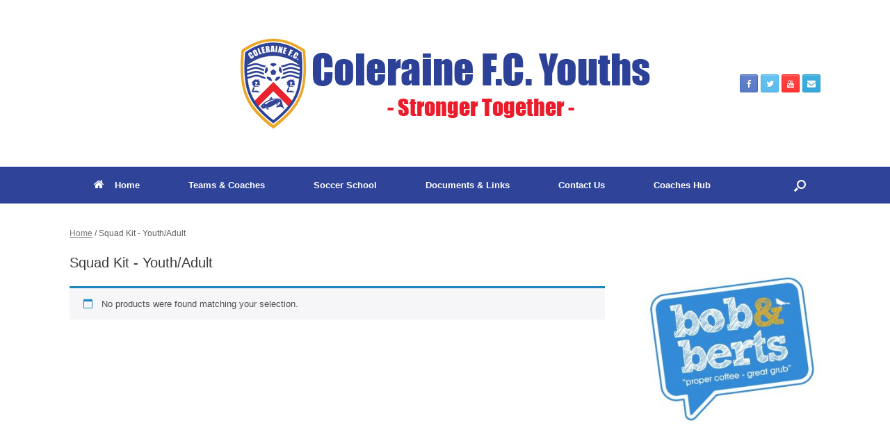

--- FILE ---
content_type: text/html; charset=UTF-8
request_url: https://colerainefcyouths.com/product-category/squad-kit-youth-adult
body_size: 12318
content:
<!DOCTYPE html>
<html lang="en-US">
<head>
	<meta charset="UTF-8" />
	<meta http-equiv="X-UA-Compatible" content="IE=10" />
	<link rel="profile" href="https://gmpg.org/xfn/11" />
	<link rel="pingback" href="https://colerainefcyouths.com/xmlrpc.php" />
	<title>Squad Kit &#8211; Youth/Adult &#8211; Coleraine FC Youths</title>
<meta name='robots' content='max-image-preview:large' />
<script>window._wca = window._wca || [];</script>
<link rel='dns-prefetch' href='//stats.wp.com' />
<link rel='dns-prefetch' href='//maxcdn.bootstrapcdn.com' />
<link rel="alternate" type="application/rss+xml" title="Coleraine FC Youths &raquo; Feed" href="https://colerainefcyouths.com/feed" />
<link rel="alternate" type="application/rss+xml" title="Coleraine FC Youths &raquo; Comments Feed" href="https://colerainefcyouths.com/comments/feed" />
<link rel="alternate" type="application/rss+xml" title="Coleraine FC Youths &raquo; Squad Kit - Youth/Adult Category Feed" href="https://colerainefcyouths.com/product-category/squad-kit-youth-adult/feed" />
<script type="text/javascript">
window._wpemojiSettings = {"baseUrl":"https:\/\/s.w.org\/images\/core\/emoji\/14.0.0\/72x72\/","ext":".png","svgUrl":"https:\/\/s.w.org\/images\/core\/emoji\/14.0.0\/svg\/","svgExt":".svg","source":{"concatemoji":"https:\/\/colerainefcyouths.com\/wp-includes\/js\/wp-emoji-release.min.js?ver=6.3.7"}};
/*! This file is auto-generated */
!function(i,n){var o,s,e;function c(e){try{var t={supportTests:e,timestamp:(new Date).valueOf()};sessionStorage.setItem(o,JSON.stringify(t))}catch(e){}}function p(e,t,n){e.clearRect(0,0,e.canvas.width,e.canvas.height),e.fillText(t,0,0);var t=new Uint32Array(e.getImageData(0,0,e.canvas.width,e.canvas.height).data),r=(e.clearRect(0,0,e.canvas.width,e.canvas.height),e.fillText(n,0,0),new Uint32Array(e.getImageData(0,0,e.canvas.width,e.canvas.height).data));return t.every(function(e,t){return e===r[t]})}function u(e,t,n){switch(t){case"flag":return n(e,"\ud83c\udff3\ufe0f\u200d\u26a7\ufe0f","\ud83c\udff3\ufe0f\u200b\u26a7\ufe0f")?!1:!n(e,"\ud83c\uddfa\ud83c\uddf3","\ud83c\uddfa\u200b\ud83c\uddf3")&&!n(e,"\ud83c\udff4\udb40\udc67\udb40\udc62\udb40\udc65\udb40\udc6e\udb40\udc67\udb40\udc7f","\ud83c\udff4\u200b\udb40\udc67\u200b\udb40\udc62\u200b\udb40\udc65\u200b\udb40\udc6e\u200b\udb40\udc67\u200b\udb40\udc7f");case"emoji":return!n(e,"\ud83e\udef1\ud83c\udffb\u200d\ud83e\udef2\ud83c\udfff","\ud83e\udef1\ud83c\udffb\u200b\ud83e\udef2\ud83c\udfff")}return!1}function f(e,t,n){var r="undefined"!=typeof WorkerGlobalScope&&self instanceof WorkerGlobalScope?new OffscreenCanvas(300,150):i.createElement("canvas"),a=r.getContext("2d",{willReadFrequently:!0}),o=(a.textBaseline="top",a.font="600 32px Arial",{});return e.forEach(function(e){o[e]=t(a,e,n)}),o}function t(e){var t=i.createElement("script");t.src=e,t.defer=!0,i.head.appendChild(t)}"undefined"!=typeof Promise&&(o="wpEmojiSettingsSupports",s=["flag","emoji"],n.supports={everything:!0,everythingExceptFlag:!0},e=new Promise(function(e){i.addEventListener("DOMContentLoaded",e,{once:!0})}),new Promise(function(t){var n=function(){try{var e=JSON.parse(sessionStorage.getItem(o));if("object"==typeof e&&"number"==typeof e.timestamp&&(new Date).valueOf()<e.timestamp+604800&&"object"==typeof e.supportTests)return e.supportTests}catch(e){}return null}();if(!n){if("undefined"!=typeof Worker&&"undefined"!=typeof OffscreenCanvas&&"undefined"!=typeof URL&&URL.createObjectURL&&"undefined"!=typeof Blob)try{var e="postMessage("+f.toString()+"("+[JSON.stringify(s),u.toString(),p.toString()].join(",")+"));",r=new Blob([e],{type:"text/javascript"}),a=new Worker(URL.createObjectURL(r),{name:"wpTestEmojiSupports"});return void(a.onmessage=function(e){c(n=e.data),a.terminate(),t(n)})}catch(e){}c(n=f(s,u,p))}t(n)}).then(function(e){for(var t in e)n.supports[t]=e[t],n.supports.everything=n.supports.everything&&n.supports[t],"flag"!==t&&(n.supports.everythingExceptFlag=n.supports.everythingExceptFlag&&n.supports[t]);n.supports.everythingExceptFlag=n.supports.everythingExceptFlag&&!n.supports.flag,n.DOMReady=!1,n.readyCallback=function(){n.DOMReady=!0}}).then(function(){return e}).then(function(){var e;n.supports.everything||(n.readyCallback(),(e=n.source||{}).concatemoji?t(e.concatemoji):e.wpemoji&&e.twemoji&&(t(e.twemoji),t(e.wpemoji)))}))}((window,document),window._wpemojiSettings);
</script>
<style type="text/css">
img.wp-smiley,
img.emoji {
	display: inline !important;
	border: none !important;
	box-shadow: none !important;
	height: 1em !important;
	width: 1em !important;
	margin: 0 0.07em !important;
	vertical-align: -0.1em !important;
	background: none !important;
	padding: 0 !important;
}
</style>
	<link rel='stylesheet' id='wp-block-library-css' href='https://colerainefcyouths.com/wp-includes/css/dist/block-library/style.min.css?ver=6.3.7' type='text/css' media='all' />
<style id='wp-block-library-inline-css' type='text/css'>
.has-text-align-justify{text-align:justify;}
</style>
<link rel='stylesheet' id='mediaelement-css' href='https://colerainefcyouths.com/wp-includes/js/mediaelement/mediaelementplayer-legacy.min.css?ver=4.2.17' type='text/css' media='all' />
<link rel='stylesheet' id='wp-mediaelement-css' href='https://colerainefcyouths.com/wp-includes/js/mediaelement/wp-mediaelement.min.css?ver=6.3.7' type='text/css' media='all' />
<style id='classic-theme-styles-inline-css' type='text/css'>
/*! This file is auto-generated */
.wp-block-button__link{color:#fff;background-color:#32373c;border-radius:9999px;box-shadow:none;text-decoration:none;padding:calc(.667em + 2px) calc(1.333em + 2px);font-size:1.125em}.wp-block-file__button{background:#32373c;color:#fff;text-decoration:none}
</style>
<style id='global-styles-inline-css' type='text/css'>
body{--wp--preset--color--black: #000000;--wp--preset--color--cyan-bluish-gray: #abb8c3;--wp--preset--color--white: #ffffff;--wp--preset--color--pale-pink: #f78da7;--wp--preset--color--vivid-red: #cf2e2e;--wp--preset--color--luminous-vivid-orange: #ff6900;--wp--preset--color--luminous-vivid-amber: #fcb900;--wp--preset--color--light-green-cyan: #7bdcb5;--wp--preset--color--vivid-green-cyan: #00d084;--wp--preset--color--pale-cyan-blue: #8ed1fc;--wp--preset--color--vivid-cyan-blue: #0693e3;--wp--preset--color--vivid-purple: #9b51e0;--wp--preset--gradient--vivid-cyan-blue-to-vivid-purple: linear-gradient(135deg,rgba(6,147,227,1) 0%,rgb(155,81,224) 100%);--wp--preset--gradient--light-green-cyan-to-vivid-green-cyan: linear-gradient(135deg,rgb(122,220,180) 0%,rgb(0,208,130) 100%);--wp--preset--gradient--luminous-vivid-amber-to-luminous-vivid-orange: linear-gradient(135deg,rgba(252,185,0,1) 0%,rgba(255,105,0,1) 100%);--wp--preset--gradient--luminous-vivid-orange-to-vivid-red: linear-gradient(135deg,rgba(255,105,0,1) 0%,rgb(207,46,46) 100%);--wp--preset--gradient--very-light-gray-to-cyan-bluish-gray: linear-gradient(135deg,rgb(238,238,238) 0%,rgb(169,184,195) 100%);--wp--preset--gradient--cool-to-warm-spectrum: linear-gradient(135deg,rgb(74,234,220) 0%,rgb(151,120,209) 20%,rgb(207,42,186) 40%,rgb(238,44,130) 60%,rgb(251,105,98) 80%,rgb(254,248,76) 100%);--wp--preset--gradient--blush-light-purple: linear-gradient(135deg,rgb(255,206,236) 0%,rgb(152,150,240) 100%);--wp--preset--gradient--blush-bordeaux: linear-gradient(135deg,rgb(254,205,165) 0%,rgb(254,45,45) 50%,rgb(107,0,62) 100%);--wp--preset--gradient--luminous-dusk: linear-gradient(135deg,rgb(255,203,112) 0%,rgb(199,81,192) 50%,rgb(65,88,208) 100%);--wp--preset--gradient--pale-ocean: linear-gradient(135deg,rgb(255,245,203) 0%,rgb(182,227,212) 50%,rgb(51,167,181) 100%);--wp--preset--gradient--electric-grass: linear-gradient(135deg,rgb(202,248,128) 0%,rgb(113,206,126) 100%);--wp--preset--gradient--midnight: linear-gradient(135deg,rgb(2,3,129) 0%,rgb(40,116,252) 100%);--wp--preset--font-size--small: 13px;--wp--preset--font-size--medium: 20px;--wp--preset--font-size--large: 36px;--wp--preset--font-size--x-large: 42px;--wp--preset--spacing--20: 0.44rem;--wp--preset--spacing--30: 0.67rem;--wp--preset--spacing--40: 1rem;--wp--preset--spacing--50: 1.5rem;--wp--preset--spacing--60: 2.25rem;--wp--preset--spacing--70: 3.38rem;--wp--preset--spacing--80: 5.06rem;--wp--preset--shadow--natural: 6px 6px 9px rgba(0, 0, 0, 0.2);--wp--preset--shadow--deep: 12px 12px 50px rgba(0, 0, 0, 0.4);--wp--preset--shadow--sharp: 6px 6px 0px rgba(0, 0, 0, 0.2);--wp--preset--shadow--outlined: 6px 6px 0px -3px rgba(255, 255, 255, 1), 6px 6px rgba(0, 0, 0, 1);--wp--preset--shadow--crisp: 6px 6px 0px rgba(0, 0, 0, 1);}:where(.is-layout-flex){gap: 0.5em;}:where(.is-layout-grid){gap: 0.5em;}body .is-layout-flow > .alignleft{float: left;margin-inline-start: 0;margin-inline-end: 2em;}body .is-layout-flow > .alignright{float: right;margin-inline-start: 2em;margin-inline-end: 0;}body .is-layout-flow > .aligncenter{margin-left: auto !important;margin-right: auto !important;}body .is-layout-constrained > .alignleft{float: left;margin-inline-start: 0;margin-inline-end: 2em;}body .is-layout-constrained > .alignright{float: right;margin-inline-start: 2em;margin-inline-end: 0;}body .is-layout-constrained > .aligncenter{margin-left: auto !important;margin-right: auto !important;}body .is-layout-constrained > :where(:not(.alignleft):not(.alignright):not(.alignfull)){max-width: var(--wp--style--global--content-size);margin-left: auto !important;margin-right: auto !important;}body .is-layout-constrained > .alignwide{max-width: var(--wp--style--global--wide-size);}body .is-layout-flex{display: flex;}body .is-layout-flex{flex-wrap: wrap;align-items: center;}body .is-layout-flex > *{margin: 0;}body .is-layout-grid{display: grid;}body .is-layout-grid > *{margin: 0;}:where(.wp-block-columns.is-layout-flex){gap: 2em;}:where(.wp-block-columns.is-layout-grid){gap: 2em;}:where(.wp-block-post-template.is-layout-flex){gap: 1.25em;}:where(.wp-block-post-template.is-layout-grid){gap: 1.25em;}.has-black-color{color: var(--wp--preset--color--black) !important;}.has-cyan-bluish-gray-color{color: var(--wp--preset--color--cyan-bluish-gray) !important;}.has-white-color{color: var(--wp--preset--color--white) !important;}.has-pale-pink-color{color: var(--wp--preset--color--pale-pink) !important;}.has-vivid-red-color{color: var(--wp--preset--color--vivid-red) !important;}.has-luminous-vivid-orange-color{color: var(--wp--preset--color--luminous-vivid-orange) !important;}.has-luminous-vivid-amber-color{color: var(--wp--preset--color--luminous-vivid-amber) !important;}.has-light-green-cyan-color{color: var(--wp--preset--color--light-green-cyan) !important;}.has-vivid-green-cyan-color{color: var(--wp--preset--color--vivid-green-cyan) !important;}.has-pale-cyan-blue-color{color: var(--wp--preset--color--pale-cyan-blue) !important;}.has-vivid-cyan-blue-color{color: var(--wp--preset--color--vivid-cyan-blue) !important;}.has-vivid-purple-color{color: var(--wp--preset--color--vivid-purple) !important;}.has-black-background-color{background-color: var(--wp--preset--color--black) !important;}.has-cyan-bluish-gray-background-color{background-color: var(--wp--preset--color--cyan-bluish-gray) !important;}.has-white-background-color{background-color: var(--wp--preset--color--white) !important;}.has-pale-pink-background-color{background-color: var(--wp--preset--color--pale-pink) !important;}.has-vivid-red-background-color{background-color: var(--wp--preset--color--vivid-red) !important;}.has-luminous-vivid-orange-background-color{background-color: var(--wp--preset--color--luminous-vivid-orange) !important;}.has-luminous-vivid-amber-background-color{background-color: var(--wp--preset--color--luminous-vivid-amber) !important;}.has-light-green-cyan-background-color{background-color: var(--wp--preset--color--light-green-cyan) !important;}.has-vivid-green-cyan-background-color{background-color: var(--wp--preset--color--vivid-green-cyan) !important;}.has-pale-cyan-blue-background-color{background-color: var(--wp--preset--color--pale-cyan-blue) !important;}.has-vivid-cyan-blue-background-color{background-color: var(--wp--preset--color--vivid-cyan-blue) !important;}.has-vivid-purple-background-color{background-color: var(--wp--preset--color--vivid-purple) !important;}.has-black-border-color{border-color: var(--wp--preset--color--black) !important;}.has-cyan-bluish-gray-border-color{border-color: var(--wp--preset--color--cyan-bluish-gray) !important;}.has-white-border-color{border-color: var(--wp--preset--color--white) !important;}.has-pale-pink-border-color{border-color: var(--wp--preset--color--pale-pink) !important;}.has-vivid-red-border-color{border-color: var(--wp--preset--color--vivid-red) !important;}.has-luminous-vivid-orange-border-color{border-color: var(--wp--preset--color--luminous-vivid-orange) !important;}.has-luminous-vivid-amber-border-color{border-color: var(--wp--preset--color--luminous-vivid-amber) !important;}.has-light-green-cyan-border-color{border-color: var(--wp--preset--color--light-green-cyan) !important;}.has-vivid-green-cyan-border-color{border-color: var(--wp--preset--color--vivid-green-cyan) !important;}.has-pale-cyan-blue-border-color{border-color: var(--wp--preset--color--pale-cyan-blue) !important;}.has-vivid-cyan-blue-border-color{border-color: var(--wp--preset--color--vivid-cyan-blue) !important;}.has-vivid-purple-border-color{border-color: var(--wp--preset--color--vivid-purple) !important;}.has-vivid-cyan-blue-to-vivid-purple-gradient-background{background: var(--wp--preset--gradient--vivid-cyan-blue-to-vivid-purple) !important;}.has-light-green-cyan-to-vivid-green-cyan-gradient-background{background: var(--wp--preset--gradient--light-green-cyan-to-vivid-green-cyan) !important;}.has-luminous-vivid-amber-to-luminous-vivid-orange-gradient-background{background: var(--wp--preset--gradient--luminous-vivid-amber-to-luminous-vivid-orange) !important;}.has-luminous-vivid-orange-to-vivid-red-gradient-background{background: var(--wp--preset--gradient--luminous-vivid-orange-to-vivid-red) !important;}.has-very-light-gray-to-cyan-bluish-gray-gradient-background{background: var(--wp--preset--gradient--very-light-gray-to-cyan-bluish-gray) !important;}.has-cool-to-warm-spectrum-gradient-background{background: var(--wp--preset--gradient--cool-to-warm-spectrum) !important;}.has-blush-light-purple-gradient-background{background: var(--wp--preset--gradient--blush-light-purple) !important;}.has-blush-bordeaux-gradient-background{background: var(--wp--preset--gradient--blush-bordeaux) !important;}.has-luminous-dusk-gradient-background{background: var(--wp--preset--gradient--luminous-dusk) !important;}.has-pale-ocean-gradient-background{background: var(--wp--preset--gradient--pale-ocean) !important;}.has-electric-grass-gradient-background{background: var(--wp--preset--gradient--electric-grass) !important;}.has-midnight-gradient-background{background: var(--wp--preset--gradient--midnight) !important;}.has-small-font-size{font-size: var(--wp--preset--font-size--small) !important;}.has-medium-font-size{font-size: var(--wp--preset--font-size--medium) !important;}.has-large-font-size{font-size: var(--wp--preset--font-size--large) !important;}.has-x-large-font-size{font-size: var(--wp--preset--font-size--x-large) !important;}
.wp-block-navigation a:where(:not(.wp-element-button)){color: inherit;}
:where(.wp-block-post-template.is-layout-flex){gap: 1.25em;}:where(.wp-block-post-template.is-layout-grid){gap: 1.25em;}
:where(.wp-block-columns.is-layout-flex){gap: 2em;}:where(.wp-block-columns.is-layout-grid){gap: 2em;}
.wp-block-pullquote{font-size: 1.5em;line-height: 1.6;}
</style>
<link rel='stylesheet' id='bsk-pdf-manager-pro-css-css' href='https://colerainefcyouths.com/wp-content/plugins/bsk-pdf-manager/css/bsk-pdf-manager-pro.css?ver=1698855545' type='text/css' media='all' />
<link rel='stylesheet' id='contact-form-7-css' href='https://colerainefcyouths.com/wp-content/plugins/contact-form-7/includes/css/styles.css?ver=5.8.2' type='text/css' media='all' />
<link rel='stylesheet' id='woocommerce-layout-css' href='https://colerainefcyouths.com/wp-content/plugins/woocommerce/assets/css/woocommerce-layout.css?ver=8.2.4' type='text/css' media='all' />
<style id='woocommerce-layout-inline-css' type='text/css'>

	.infinite-scroll .woocommerce-pagination {
		display: none;
	}
</style>
<link rel='stylesheet' id='woocommerce-smallscreen-css' href='https://colerainefcyouths.com/wp-content/plugins/woocommerce/assets/css/woocommerce-smallscreen.css?ver=8.2.4' type='text/css' media='only screen and (max-width: 768px)' />
<link rel='stylesheet' id='woocommerce-general-css' href='https://colerainefcyouths.com/wp-content/plugins/woocommerce/assets/css/woocommerce.css?ver=8.2.4' type='text/css' media='all' />
<style id='woocommerce-inline-inline-css' type='text/css'>
.woocommerce form .form-row .required { visibility: visible; }
</style>
<link rel='stylesheet' id='vantage-style-css' href='https://colerainefcyouths.com/wp-content/themes/vantage/style.css?ver=1.15.5' type='text/css' media='all' />
<link rel='stylesheet' id='font-awesome-css' href='https://colerainefcyouths.com/wp-content/themes/vantage/fontawesome/css/font-awesome.css?ver=4.6.2' type='text/css' media='all' />
<link rel='stylesheet' id='social-media-widget-css' href='https://colerainefcyouths.com/wp-content/themes/vantage/css/social-media-widget.css?ver=1.15.5' type='text/css' media='all' />
<link rel='stylesheet' id='vantage-woocommerce-css' href='https://colerainefcyouths.com/wp-content/themes/vantage/css/woocommerce.css?ver=6.3.7' type='text/css' media='all' />
<link rel='stylesheet' id='wp-members-css' href='https://colerainefcyouths.com/wp-content/plugins/wp-members/assets/css/forms/generic-no-float.min.css?ver=3.4.8' type='text/css' media='all' />
<link rel='stylesheet' id='siteorigin-mobilenav-css' href='https://colerainefcyouths.com/wp-content/themes/vantage/inc/mobilenav/css/mobilenav.css?ver=1.15.5' type='text/css' media='all' />
<link rel='stylesheet' id='cff-css' href='https://colerainefcyouths.com/wp-content/plugins/custom-facebook-feed/assets/css/cff-style.min.css?ver=4.2' type='text/css' media='all' />
<link rel='stylesheet' id='sb-font-awesome-css' href='https://maxcdn.bootstrapcdn.com/font-awesome/4.7.0/css/font-awesome.min.css?ver=6.3.7' type='text/css' media='all' />
<link rel='stylesheet' id='tablepress-default-css' href='https://colerainefcyouths.com/wp-content/plugins/tablepress/css/build/default.css?ver=2.1.8' type='text/css' media='all' />
<link rel='stylesheet' id='um_crop-css' href='https://colerainefcyouths.com/wp-content/plugins/ultimate-member/assets/css/um-crop.css?ver=2.7.0' type='text/css' media='all' />
<link rel='stylesheet' id='um_modal-css' href='https://colerainefcyouths.com/wp-content/plugins/ultimate-member/assets/css/um-modal.css?ver=2.7.0' type='text/css' media='all' />
<link rel='stylesheet' id='um_ui-css' href='https://colerainefcyouths.com/wp-content/plugins/ultimate-member/assets/libs/jquery-ui/jquery-ui.min.css?ver=1.12.1' type='text/css' media='all' />
<link rel='stylesheet' id='um_tipsy-css' href='https://colerainefcyouths.com/wp-content/plugins/ultimate-member/assets/libs/tipsy/tipsy.min.css?ver=1.0.0a' type='text/css' media='all' />
<link rel='stylesheet' id='um_raty-css' href='https://colerainefcyouths.com/wp-content/plugins/ultimate-member/assets/libs/raty/um-raty.min.css?ver=2.6.0' type='text/css' media='all' />
<link rel='stylesheet' id='um_fonticons_ii-css' href='https://colerainefcyouths.com/wp-content/plugins/ultimate-member/assets/libs/legacy/fonticons/fonticons-ii.min.css?ver=2.7.0' type='text/css' media='all' />
<link rel='stylesheet' id='um_fonticons_fa-css' href='https://colerainefcyouths.com/wp-content/plugins/ultimate-member/assets/libs/legacy/fonticons/fonticons-fa.min.css?ver=2.7.0' type='text/css' media='all' />
<link rel='stylesheet' id='select2-css' href='https://colerainefcyouths.com/wp-content/plugins/ultimate-member/assets/libs/select2/select2.min.css?ver=4.0.13' type='text/css' media='all' />
<link rel='stylesheet' id='um_styles-css' href='https://colerainefcyouths.com/wp-content/plugins/ultimate-member/assets/css/um-styles.css?ver=2.7.0' type='text/css' media='all' />
<link rel='stylesheet' id='um_profile-css' href='https://colerainefcyouths.com/wp-content/plugins/ultimate-member/assets/css/um-profile.css?ver=2.7.0' type='text/css' media='all' />
<link rel='stylesheet' id='um_account-css' href='https://colerainefcyouths.com/wp-content/plugins/ultimate-member/assets/css/um-account.css?ver=2.7.0' type='text/css' media='all' />
<link rel='stylesheet' id='um_misc-css' href='https://colerainefcyouths.com/wp-content/plugins/ultimate-member/assets/css/um-misc.css?ver=2.7.0' type='text/css' media='all' />
<link rel='stylesheet' id='um_fileupload-css' href='https://colerainefcyouths.com/wp-content/plugins/ultimate-member/assets/css/um-fileupload.css?ver=2.7.0' type='text/css' media='all' />
<link rel='stylesheet' id='um_datetime-css' href='https://colerainefcyouths.com/wp-content/plugins/ultimate-member/assets/css/pickadate/default.css?ver=2.7.0' type='text/css' media='all' />
<link rel='stylesheet' id='um_datetime_date-css' href='https://colerainefcyouths.com/wp-content/plugins/ultimate-member/assets/css/pickadate/default.date.css?ver=2.7.0' type='text/css' media='all' />
<link rel='stylesheet' id='um_datetime_time-css' href='https://colerainefcyouths.com/wp-content/plugins/ultimate-member/assets/css/pickadate/default.time.css?ver=2.7.0' type='text/css' media='all' />
<link rel='stylesheet' id='um_scrollbar-css' href='https://colerainefcyouths.com/wp-content/plugins/ultimate-member/assets/css/simplebar.css?ver=2.7.0' type='text/css' media='all' />
<link rel='stylesheet' id='um_responsive-css' href='https://colerainefcyouths.com/wp-content/plugins/ultimate-member/assets/css/um-responsive.css?ver=2.7.0' type='text/css' media='all' />
<link rel='stylesheet' id='um_default_css-css' href='https://colerainefcyouths.com/wp-content/plugins/ultimate-member/assets/css/um-old-default.css?ver=2.7.0' type='text/css' media='all' />
<link rel='stylesheet' id='jetpack_css-css' href='https://colerainefcyouths.com/wp-content/plugins/jetpack/css/jetpack.css?ver=12.7.2' type='text/css' media='all' />
<script type='text/javascript' src='https://colerainefcyouths.com/wp-content/plugins/1and1-wordpress-assistant/js/cookies.js?ver=6.3.7' id='1and1-wp-cookies-js'></script>
<script type='text/javascript' src='https://colerainefcyouths.com/wp-includes/js/jquery/jquery.min.js?ver=3.7.0' id='jquery-core-js'></script>
<script type='text/javascript' src='https://colerainefcyouths.com/wp-includes/js/jquery/jquery-migrate.min.js?ver=3.4.1' id='jquery-migrate-js'></script>
<script type='text/javascript' id='bsk-pdf-manager-pro-js-extra'>
/* <![CDATA[ */
var bsk_pdf_pro = {"ajaxurl":"https:\/\/colerainefcyouths.com\/wp-admin\/admin-ajax.php"};
/* ]]> */
</script>
<script type='text/javascript' src='https://colerainefcyouths.com/wp-content/plugins/bsk-pdf-manager/js/bsk_pdf_manager_pro.js?ver=1698855545' id='bsk-pdf-manager-pro-js'></script>
<script type='text/javascript' id='WCPAY_ASSETS-js-extra'>
/* <![CDATA[ */
var wcpayAssets = {"url":"https:\/\/colerainefcyouths.com\/wp-content\/plugins\/woocommerce-payments\/dist\/"};
/* ]]> */
</script>
<script defer type='text/javascript' src='https://stats.wp.com/s-202604.js' id='woocommerce-analytics-js'></script>
<script type='text/javascript' src='https://colerainefcyouths.com/wp-content/themes/vantage/js/jquery.flexslider.min.js?ver=2.1' id='jquery-flexslider-js'></script>
<script type='text/javascript' src='https://colerainefcyouths.com/wp-content/themes/vantage/js/jquery.touchSwipe.min.js?ver=1.6.6' id='jquery-touchswipe-js'></script>
<script type='text/javascript' src='https://colerainefcyouths.com/wp-content/themes/vantage/js/jquery.theme-main.min.js?ver=1.15.5' id='vantage-main-js'></script>
<script type='text/javascript' src='https://colerainefcyouths.com/wp-content/themes/vantage/js/jquery.fitvids.min.js?ver=1.0' id='jquery-fitvids-js'></script>
<!--[if lt IE 9]>
<script type='text/javascript' src='https://colerainefcyouths.com/wp-content/themes/vantage/js/html5.min.js?ver=3.7.3' id='vantage-html5-js'></script>
<![endif]-->
<!--[if (gte IE 6)&(lte IE 8)]>
<script type='text/javascript' src='https://colerainefcyouths.com/wp-content/themes/vantage/js/selectivizr.min.js?ver=1.0.3b' id='vantage-selectivizr-js'></script>
<![endif]-->
<script type='text/javascript' id='siteorigin-mobilenav-js-extra'>
/* <![CDATA[ */
var mobileNav = {"search":{"url":"https:\/\/colerainefcyouths.com","placeholder":"Search"},"text":{"navigate":"Menu","back":"Back","close":"Close"},"nextIconUrl":"https:\/\/colerainefcyouths.com\/wp-content\/themes\/vantage\/inc\/mobilenav\/images\/next.png","mobileMenuClose":"<i class=\"fa fa-times\"><\/i>"};
/* ]]> */
</script>
<script type='text/javascript' src='https://colerainefcyouths.com/wp-content/themes/vantage/inc/mobilenav/js/mobilenav.min.js?ver=1.15.5' id='siteorigin-mobilenav-js'></script>
<script type='text/javascript' src='https://colerainefcyouths.com/wp-content/plugins/ultimate-member/assets/js/um-gdpr.min.js?ver=2.7.0' id='um-gdpr-js'></script>
<link rel="https://api.w.org/" href="https://colerainefcyouths.com/wp-json/" /><link rel="alternate" type="application/json" href="https://colerainefcyouths.com/wp-json/wp/v2/product_cat/62" /><link rel="EditURI" type="application/rsd+xml" title="RSD" href="https://colerainefcyouths.com/xmlrpc.php?rsd" />
<meta name="generator" content="WordPress 6.3.7" />
<meta name="generator" content="WooCommerce 8.2.4" />
		<style type="text/css">
			.um_request_name {
				display: none !important;
			}
		</style>
		<style>img#wpstats{display:none}</style>
		<meta name="viewport" content="width=device-width, initial-scale=1" />		<style type="text/css">
			.so-mobilenav-mobile + * { display: none; }
			@media screen and (max-width: 480px) { .so-mobilenav-mobile + * { display: block; } .so-mobilenav-standard + * { display: none; } .site-navigation #search-icon { display: none; } }
		</style>
		<noscript><style>.woocommerce-product-gallery{ opacity: 1 !important; }</style></noscript>
	<style type="text/css">.broken_link, a.broken_link {
	text-decoration: line-through;
}</style>	<style type="text/css" media="screen">
		#footer-widgets .widget { width: 100%; }
		#masthead-widgets .widget { width: 100%; }
	</style>
	<style type="text/css" id="vantage-footer-widgets">#footer-widgets aside { width : 100%; }</style> <style type="text/css" id="customizer-css">#masthead .hgroup h1, #masthead.masthead-logo-in-menu .logo > h1 { font-size: 36px } #masthead .hgroup .logo { text-align: center } #masthead .hgroup .logo, #masthead .hgroup .site-logo-link { float: none } #masthead .hgroup .logo img, #masthead .hgroup .site-logo-link img { display: block; margin: 0 auto } .entry-content a:hover, .entry-content a:focus, .entry-content a:active, #secondary a:hover, #masthead .hgroup a:hover, #masthead .hgroup a:focus, #masthead .hgroup a:active, .comment-form .logged-in-as a:hover, .comment-form .logged-in-as a:focus, .comment-form .logged-in-as a:active { color: #e83a3a } .main-navigation { background-color: #2f4399 } .main-navigation a { color: #ffffff } .main-navigation ul ul { background-color: #ffffff } .main-navigation ul ul a { color: #2f4399 } .main-navigation ul li:hover > a, .main-navigation ul li:focus > a, #search-icon #search-icon-icon:hover, #search-icon #search-icon-icon:focus { background-color: #ffffff } .main-navigation ul li:hover > a, .main-navigation ul li:focus > a, .main-navigation ul li:hover > a [class^="fa fa-"] { color: #2f4399 } .main-navigation ul ul li:hover > a { background-color: #2f4399 } .main-navigation [class^="fa fa-"], .main-navigation .mobile-nav-icon { color: #ffffff } .main-navigation ul li:hover > a [class^="fa fa-"], .main-navigation ul li:hover > a .mobile-nav-icon { color: #2f4399 } #search-icon #search-icon-icon { background-color: #2f4399 } #search-icon #search-icon-icon .vantage-icon-search { color: #ffffff } #search-icon #search-icon-icon:hover .vantage-icon-search, #search-icon #search-icon-icon:focus .vantage-icon-search { color: #2f4399 } #search-icon .searchform { background-color: #2f4399 } #search-icon .searchform input[name=s] { color: #ffffff } .mobile-nav-frame { background-color: #ffffff } .mobile-nav-frame .title { background-color: #2f4399 } .mobile-nav-frame ul li a.link, .mobile-nav-frame .next { color: #ffffff } .mobile-nav-frame ul { background-color: #2f4399; border-color: #2f4399 } a.button, button, html input[type="button"], input[type="reset"], input[type="submit"], .post-navigation a, #image-navigation a, article.post .more-link, article.page .more-link, .paging-navigation a, .woocommerce #page-wrapper .button, .woocommerce a.button, .woocommerce .checkout-button, .woocommerce input.button, #infinite-handle span button { text-shadow: none } a.button, button, html input[type="button"], input[type="reset"], input[type="submit"], .post-navigation a, #image-navigation a, article.post .more-link, article.page .more-link, .paging-navigation a, .woocommerce #page-wrapper .button, .woocommerce a.button, .woocommerce .checkout-button, .woocommerce input.button, .woocommerce #respond input#submit.alt, .woocommerce a.button.alt, .woocommerce button.button.alt, .woocommerce input.button.alt, #infinite-handle span { -webkit-box-shadow: none; -moz-box-shadow: none; box-shadow: none } #masthead { background-color: #ffffff } #main { background-color: #ffffff } #colophon, body.layout-full { background-color: #2f4399 } #footer-widgets .widget { color: #2f4399 } #colophon .widget_nav_menu .menu-item a { border-color: #2f4399 } #colophon #theme-attribution, #colophon #site-info { color: #2f4399 } #colophon #theme-attribution a, #colophon #site-info a { color: #2f4399 } </style><link rel="icon" href="https://colerainefcyouths.com/wp-content/uploads/2020/10/cropped-800px-Coleraine_FC.svg_-32x32.png" sizes="32x32" />
<link rel="icon" href="https://colerainefcyouths.com/wp-content/uploads/2020/10/cropped-800px-Coleraine_FC.svg_-192x192.png" sizes="192x192" />
<link rel="apple-touch-icon" href="https://colerainefcyouths.com/wp-content/uploads/2020/10/cropped-800px-Coleraine_FC.svg_-180x180.png" />
<meta name="msapplication-TileImage" content="https://colerainefcyouths.com/wp-content/uploads/2020/10/cropped-800px-Coleraine_FC.svg_-270x270.png" />
</head>

<body data-rsssl=1 class="archive tax-product_cat term-squad-kit-youth-adult term-62 wp-custom-logo theme-vantage woocommerce woocommerce-page woocommerce-no-js responsive layout-full no-js has-sidebar has-menu-search page-layout-default mobilenav">


<div id="page-wrapper">

	<a class="skip-link screen-reader-text" href="#content">Skip to content</a>

	
	
		<header id="masthead" class="site-header" role="banner">

	<div class="hgroup full-container ">

		
			<a href="https://colerainefcyouths.com/" title="Coleraine FC Youths" rel="home" class="logo">
				<img src="https://colerainefcyouths.com/wp-content/uploads/2020/12/youthsheader2.jpg"  class="logo-no-height-constrain"  width="600"  height="150"  alt="Coleraine FC Youths Logo"  />			</a>
			
				<div id="header-sidebar" >
					<aside id="vantage-social-media-4" class="widget widget_vantage-social-media"><a class="social-media-icon social-media-icon-facebook social-media-icon-size-small" href="https://www.facebook.com/youthdevelopmentpathway/" title="Coleraine FC Youths Facebook" ><span class="fa fa-facebook"></span></a><a class="social-media-icon social-media-icon-twitter social-media-icon-size-small" href="https://twitter.com/CFCYouths" title="Coleraine FC Youths Twitter" ><span class="fa fa-twitter"></span></a><a class="social-media-icon social-media-icon-youtube social-media-icon-size-small" href="https://www.youtube.com/channel/UCTwGjaGFKIfBkN12P0zcMKQ/" title="Coleraine FC Youths YouTube" ><span class="fa fa-youtube"></span></a><a class="social-media-icon social-media-icon-envelope social-media-icon-size-small" href="mailto:info@colerainefcyouths.com" title="Coleraine FC Youths Email" ><span class="fa fa-envelope"></span></a></aside>				</div>

			
		
	</div><!-- .hgroup.full-container -->

	
<nav role="navigation" class="site-navigation main-navigation primary use-sticky-menu mobile-navigation">

	<div class="full-container">
							<div id="search-icon">
				<div id="search-icon-icon" tabindex="0" aria-label="Open the search"><div class="vantage-icon-search"></div></div>
				
<form method="get" class="searchform" action="https://colerainefcyouths.com/" role="search">
	<label for="search-form" class="screen-reader-text">Search for:</label>
	<input type="search" name="s" class="field" id="search-form" value="" placeholder="Search"/>
</form>
			</div>
		
					<div id="so-mobilenav-standard-1" data-id="1" class="so-mobilenav-standard"></div><div class="menu-home-container"><ul id="menu-home" class="menu"><li id="menu-item-27" class="menu-item menu-item-type-post_type menu-item-object-page menu-item-home menu-item-27"><a href="https://colerainefcyouths.com/"><span class="fa fa-home"></span>Home</a></li>
<li id="menu-item-242" class="menu-item menu-item-type-custom menu-item-object-custom menu-item-has-children menu-item-242"><a href="#"><span class="icon"></span>Teams &#038; Coaches</a>
<ul class="sub-menu">
	<li id="menu-item-256" class="menu-item menu-item-type-post_type menu-item-object-page menu-item-256"><a href="https://colerainefcyouths.com/junior-academy-director">Junior Academy Director</a></li>
	<li id="menu-item-766" class="menu-item menu-item-type-post_type menu-item-object-page menu-item-766"><a href="https://colerainefcyouths.com/meet-the-coaches">Meet the Coaches</a></li>
	<li id="menu-item-164" class="menu-item menu-item-type-post_type menu-item-object-page menu-item-164"><a href="https://colerainefcyouths.com/girls">Girls</a></li>
	<li id="menu-item-325" class="menu-item menu-item-type-post_type menu-item-object-page menu-item-325"><a href="https://colerainefcyouths.com/2014-2">2014 Age Group</a></li>
	<li id="menu-item-123" class="menu-item menu-item-type-post_type menu-item-object-page menu-item-123"><a href="https://colerainefcyouths.com/2013-age-group">2013 Age Group</a></li>
	<li id="menu-item-169" class="menu-item menu-item-type-post_type menu-item-object-page menu-item-169"><a href="https://colerainefcyouths.com/2012-age-group">2012 Age Group</a></li>
	<li id="menu-item-168" class="menu-item menu-item-type-post_type menu-item-object-page menu-item-168"><a href="https://colerainefcyouths.com/2011-age-group">2011 Age Group</a></li>
	<li id="menu-item-167" class="menu-item menu-item-type-post_type menu-item-object-page menu-item-167"><a href="https://colerainefcyouths.com/2010-age-group">2010 Age Group</a></li>
	<li id="menu-item-166" class="menu-item menu-item-type-post_type menu-item-object-page menu-item-166"><a href="https://colerainefcyouths.com/2009-age-group">2009 Age Group</a></li>
	<li id="menu-item-165" class="menu-item menu-item-type-post_type menu-item-object-page menu-item-165"><a href="https://colerainefcyouths.com/2008-age-group">2008 Age Group</a></li>
	<li id="menu-item-284" class="menu-item menu-item-type-post_type menu-item-object-page menu-item-284"><a href="https://colerainefcyouths.com/2007-2">2007</a></li>
	<li id="menu-item-285" class="menu-item menu-item-type-post_type menu-item-object-page menu-item-285"><a href="https://colerainefcyouths.com/2006-2">2006</a></li>
	<li id="menu-item-276" class="menu-item menu-item-type-post_type menu-item-object-page menu-item-276"><a href="https://colerainefcyouths.com/2004-2">2004</a></li>
</ul>
</li>
<li id="menu-item-133" class="menu-item menu-item-type-post_type menu-item-object-page menu-item-133"><a href="https://colerainefcyouths.com/soccer-school">Soccer School</a></li>
<li id="menu-item-246" class="menu-item menu-item-type-custom menu-item-object-custom menu-item-has-children menu-item-246"><a href="#"><span class="icon"></span>Documents &#038; Links</a>
<ul class="sub-menu">
	<li id="menu-item-1176" class="menu-item menu-item-type-post_type menu-item-object-page menu-item-1176"><a href="https://colerainefcyouths.com/ticketing">Ticketing</a></li>
	<li id="menu-item-1233" class="menu-item menu-item-type-post_type menu-item-object-page menu-item-1233"><a href="https://colerainefcyouths.com/familyticket">Coleraine FC Parade</a></li>
	<li id="menu-item-244" class="menu-item menu-item-type-custom menu-item-object-custom menu-item-has-children menu-item-244"><a href="#"><span class="icon"></span>Policies</a>
	<ul class="sub-menu">
		<li id="menu-item-228" class="menu-item menu-item-type-post_type menu-item-object-page menu-item-228"><a href="https://colerainefcyouths.com/child-protection">Child Protection Policy</a></li>
		<li id="menu-item-188" class="menu-item menu-item-type-post_type menu-item-object-page menu-item-188"><a href="https://colerainefcyouths.com/anti-bullying-policy">Anti-Bullying Policy</a></li>
		<li id="menu-item-226" class="menu-item menu-item-type-post_type menu-item-object-page menu-item-226"><a href="https://colerainefcyouths.com/equality-policy">Equality Policy</a></li>
		<li id="menu-item-224" class="menu-item menu-item-type-post_type menu-item-object-page menu-item-224"><a href="https://colerainefcyouths.com/health-safety-policy">Health &#038; Safety Policy</a></li>
		<li id="menu-item-222" class="menu-item menu-item-type-post_type menu-item-object-page menu-item-222"><a href="https://colerainefcyouths.com/social-media-policy">Social Media Policy</a></li>
		<li id="menu-item-225" class="menu-item menu-item-type-post_type menu-item-object-page menu-item-225"><a href="https://colerainefcyouths.com/general-data-protection-regulation-gdpr">General Data Protection Regulation (GDPR)</a></li>
		<li id="menu-item-227" class="menu-item menu-item-type-post_type menu-item-object-page menu-item-227"><a href="https://colerainefcyouths.com/complaints-procedure">Complaints Procedure</a></li>
		<li id="menu-item-221" class="menu-item menu-item-type-post_type menu-item-object-page menu-item-221"><a href="https://colerainefcyouths.com/whistle-blowing-policy">Whistle-blowing Policy</a></li>
		<li id="menu-item-223" class="menu-item menu-item-type-post_type menu-item-object-page menu-item-223"><a href="https://colerainefcyouths.com/selection-recruitment-policy">Selection &#038; Recruitment Policy</a></li>
	</ul>
</li>
	<li id="menu-item-245" class="menu-item menu-item-type-custom menu-item-object-custom menu-item-has-children menu-item-245"><a href="#"><span class="icon"></span>Documents</a>
	<ul class="sub-menu">
		<li id="menu-item-238" class="menu-item menu-item-type-post_type menu-item-object-page menu-item-238"><a href="https://colerainefcyouths.com/code-of-conduct">Code of Conduct</a></li>
		<li id="menu-item-250" class="menu-item menu-item-type-post_type menu-item-object-page menu-item-250"><a href="https://colerainefcyouths.com/coaching-guidance">Coaching Guidance</a></li>
		<li id="menu-item-229" class="menu-item menu-item-type-post_type menu-item-object-page menu-item-229"><a href="https://colerainefcyouths.com/accident-form">Accident Form</a></li>
	</ul>
</li>
	<li id="menu-item-243" class="menu-item menu-item-type-custom menu-item-object-custom menu-item-has-children menu-item-243"><a href="#"><span class="icon"></span>Links</a>
	<ul class="sub-menu">
		<li id="menu-item-96" class="menu-item menu-item-type-custom menu-item-object-custom menu-item-96"><a href="https://covid.oqlist.co.uk/register/intro"><span class="icon"></span>COVID-19 App</a></li>
		<li id="menu-item-177" class="menu-item menu-item-type-custom menu-item-object-custom menu-item-177"><a href="https://colerainefc.com/"><span class="icon"></span>Coleraine FC</a></li>
	</ul>
</li>
	<li id="menu-item-1177" class="menu-item menu-item-type-post_type menu-item-object-page menu-item-1177"><a href="https://colerainefcyouths.com/colerainecup">COLERAINE CUP 2021</a></li>
	<li id="menu-item-732" class="menu-item menu-item-type-post_type menu-item-object-page menu-item-732"><a href="https://colerainefcyouths.com/videos">Videos</a></li>
	<li id="menu-item-1004" class="menu-item menu-item-type-post_type menu-item-object-page menu-item-1004"><a href="https://colerainefcyouths.com/jobs">Jobs</a></li>
	<li id="menu-item-1298" class="menu-item menu-item-type-post_type menu-item-object-page menu-item-1298"><a href="https://colerainefcyouths.com/christmas-raffle">Christmas Raffle</a></li>
</ul>
</li>
<li id="menu-item-118" class="menu-item menu-item-type-post_type menu-item-object-page menu-item-118"><a href="https://colerainefcyouths.com/contact-us">Contact Us</a></li>
<li id="menu-item-356" class="menu-item menu-item-type-post_type menu-item-object-page menu-item-356"><a href="https://colerainefcyouths.com/coaches-hub">Coaches Hub</a></li>
</ul></div><div id="so-mobilenav-mobile-1" data-id="1" class="so-mobilenav-mobile"></div><div class="menu-mobilenav-container"><ul id="mobile-nav-item-wrap-1" class="menu"><li><a href="#" class="mobilenav-main-link" data-id="1"><span class="mobile-nav-icon"></span>Menu</a></li></ul></div>			</div>
</nav><!-- .site-navigation .main-navigation -->

</header><!-- #masthead .site-header -->

	
	
	
	
	<div id="main" class="site-main">
		<div class="full-container">
			<div id="primary" class="content-area"><main id="main" class="site-main" role="main"><nav class="woocommerce-breadcrumb"><a href="https://colerainefcyouths.com">Home</a>&nbsp;&#47;&nbsp;Squad Kit - Youth/Adult</nav><header class="woocommerce-products-header">
			<h1 class="woocommerce-products-header__title page-title">Squad Kit - Youth/Adult</h1>
	
	</header>
<div class="woocommerce-no-products-found">
	
	<div class="woocommerce-info">
		No products were found matching your selection.	</div>
</div>
</main></div>
<div id="secondary" class="widget-area" role="complementary">
		<aside id="custom_html-3" class="widget_text widget widget_custom_html"><div class="textwidget custom-html-widget"><div id="fb-root"></div>
<script async defer crossorigin="anonymous" src="https://connect.facebook.net/en_GB/sdk.js#xfbml=1&version=v3.3"></script>

<div class="fb-page" data-href="https://www.facebook.com/colerainefcyouth/" data-tabs="timeline,events,messages" data-width="380" data-height="" data-small-header="true" data-adapt-container-width="true" data-hide-cover="false" data-show-facepile="false"><blockquote cite="https://www.facebook.com/youthdevelopmentpathway/" class="fb-xfbml-parse-ignore"><a href="https://www.facebook.com/youthdevelopmentpathway/">Coleraine FC Youths</a></blockquote></div>
</div></aside><aside id="media_image-6" class="widget widget_media_image"><a href="https://bobandberts.co.uk/"><img width="300" height="261" src="https://colerainefcyouths.com/wp-content/uploads/2021/07/bandblogo-300x261.jpg" class="image wp-image-1128  attachment-medium size-medium" alt="" decoding="async" style="max-width: 100%; height: auto;" loading="lazy" srcset="https://colerainefcyouths.com/wp-content/uploads/2021/07/bandblogo-300x261.jpg 300w, https://colerainefcyouths.com/wp-content/uploads/2021/07/bandblogo.jpg 503w" sizes="(max-width: 300px) 100vw, 300px" /></a></aside><aside id="media_image-3" class="widget widget_media_image"><img width="300" height="300" src="https://colerainefcyouths.com/wp-content/uploads/2022/08/nike2-300x300.png" class="image wp-image-1574  attachment-medium size-medium" alt="" decoding="async" style="max-width: 100%; height: auto;" loading="lazy" srcset="https://colerainefcyouths.com/wp-content/uploads/2022/08/nike2-300x300.png 300w, https://colerainefcyouths.com/wp-content/uploads/2022/08/nike2-150x150.png 150w, https://colerainefcyouths.com/wp-content/uploads/2022/08/nike2-100x100.png 100w, https://colerainefcyouths.com/wp-content/uploads/2022/08/nike2.png 320w" sizes="(max-width: 300px) 100vw, 300px" /></aside><aside id="media_image-4" class="widget widget_media_image"><a href="http://www.eventsec.co.uk/"><img width="300" height="93" src="https://colerainefcyouths.com/wp-content/uploads/2020/10/eventsec-300x93.jpg" class="image wp-image-111  attachment-medium size-medium" alt="" decoding="async" style="max-width: 100%; height: auto;" loading="lazy" srcset="https://colerainefcyouths.com/wp-content/uploads/2020/10/eventsec-300x93.jpg 300w, https://colerainefcyouths.com/wp-content/uploads/2020/10/eventsec.jpg 380w" sizes="(max-width: 300px) 100vw, 300px" /></a></aside>	</div><!-- #secondary .widget-area -->
					</div><!-- .full-container -->
	</div><!-- #main .site-main -->

	
	
	<footer id="colophon" class="site-footer" role="contentinfo">

			<div id="footer-widgets" class="full-container">
			<aside id="vantage-social-media-6" class="widget widget_vantage-social-media"><a class="social-media-icon social-media-icon-facebook social-media-icon-size-medium" href="https://www.facebook.com/youthdevelopmentpathway/" title="Coleraine FC Youths Facebook" ><span class="fa fa-facebook"></span></a><a class="social-media-icon social-media-icon-twitter social-media-icon-size-medium" href="https://twitter.com/CFCYouths" title="Coleraine FC Youths Twitter" ><span class="fa fa-twitter"></span></a><a class="social-media-icon social-media-icon-youtube social-media-icon-size-medium" href="https://www.youtube.com/channel/UCTwGjaGFKIfBkN12P0zcMKQ/" title="Coleraine FC Youths YouTube" ><span class="fa fa-youtube"></span></a><a class="social-media-icon social-media-icon-envelope social-media-icon-size-medium" href="mailto:info@colerainefcyouths.com" title="Coleraine FC Youths Email" ><span class="fa fa-envelope"></span></a></aside>		</div><!-- #footer-widgets -->
	
	
	<div id="theme-attribution">A <a href="https://siteorigin.com">SiteOrigin</a> Theme</div>
</footer><!-- #colophon .site-footer -->

	
</div><!-- #page-wrapper -->



<div id="um_upload_single" style="display:none"></div>

<div id="um_view_photo" style="display:none">

	<a href="javascript:void(0);" data-action="um_remove_modal" class="um-modal-close"
	   aria-label="Close view photo modal">
		<i class="um-faicon-times"></i>
	</a>

	<div class="um-modal-body photo">
		<div class="um-modal-photo"></div>
	</div>

</div>
<!-- Custom Facebook Feed JS -->
<script type="text/javascript">var cffajaxurl = "https://colerainefcyouths.com/wp-admin/admin-ajax.php";
var cfflinkhashtags = "true";
</script>
<a href="#" id="scroll-to-top" class="scroll-to-top" title="Back To Top"><span class="vantage-icon-arrow-up"></span></a><script type="application/ld+json">{"@context":"https:\/\/schema.org\/","@type":"BreadcrumbList","itemListElement":[{"@type":"ListItem","position":1,"item":{"name":"Home","@id":"https:\/\/colerainefcyouths.com"}},{"@type":"ListItem","position":2,"item":{"name":"Squad Kit - Youth\/Adult","@id":"https:\/\/colerainefcyouths.com\/product-category\/squad-kit-youth-adult"}}]}</script>	<script type="text/javascript">
		(function () {
			var c = document.body.className;
			c = c.replace(/woocommerce-no-js/, 'woocommerce-js');
			document.body.className = c;
		})();
	</script>
	<script type='text/javascript' src='https://colerainefcyouths.com/wp-content/plugins/contact-form-7/includes/swv/js/index.js?ver=5.8.2' id='swv-js'></script>
<script type='text/javascript' id='contact-form-7-js-extra'>
/* <![CDATA[ */
var wpcf7 = {"api":{"root":"https:\/\/colerainefcyouths.com\/wp-json\/","namespace":"contact-form-7\/v1"}};
/* ]]> */
</script>
<script type='text/javascript' src='https://colerainefcyouths.com/wp-content/plugins/contact-form-7/includes/js/index.js?ver=5.8.2' id='contact-form-7-js'></script>
<script type='text/javascript' src='https://colerainefcyouths.com/wp-content/plugins/woocommerce/assets/js/jquery-blockui/jquery.blockUI.min.js?ver=2.7.0-wc.8.2.4' id='jquery-blockui-js'></script>
<script type='text/javascript' id='wc-add-to-cart-js-extra'>
/* <![CDATA[ */
var wc_add_to_cart_params = {"ajax_url":"\/wp-admin\/admin-ajax.php","wc_ajax_url":"\/?wc-ajax=%%endpoint%%","i18n_view_cart":"View cart","cart_url":"https:\/\/colerainefcyouths.com\/cart","is_cart":"","cart_redirect_after_add":"yes"};
/* ]]> */
</script>
<script type='text/javascript' src='https://colerainefcyouths.com/wp-content/plugins/woocommerce/assets/js/frontend/add-to-cart.min.js?ver=8.2.4' id='wc-add-to-cart-js'></script>
<script type='text/javascript' src='https://colerainefcyouths.com/wp-content/plugins/woocommerce/assets/js/js-cookie/js.cookie.min.js?ver=2.1.4-wc.8.2.4' id='js-cookie-js'></script>
<script type='text/javascript' id='woocommerce-js-extra'>
/* <![CDATA[ */
var woocommerce_params = {"ajax_url":"\/wp-admin\/admin-ajax.php","wc_ajax_url":"\/?wc-ajax=%%endpoint%%"};
/* ]]> */
</script>
<script type='text/javascript' src='https://colerainefcyouths.com/wp-content/plugins/woocommerce/assets/js/frontend/woocommerce.min.js?ver=8.2.4' id='woocommerce-js'></script>
<script type='text/javascript' src='https://colerainefcyouths.com/wp-content/plugins/custom-facebook-feed/assets/js/cff-scripts.min.js?ver=4.2' id='cffscripts-js'></script>
<script type='text/javascript' src='https://colerainefcyouths.com/wp-includes/js/underscore.min.js?ver=1.13.4' id='underscore-js'></script>
<script type='text/javascript' id='wp-util-js-extra'>
/* <![CDATA[ */
var _wpUtilSettings = {"ajax":{"url":"\/wp-admin\/admin-ajax.php"}};
/* ]]> */
</script>
<script type='text/javascript' src='https://colerainefcyouths.com/wp-includes/js/wp-util.min.js?ver=6.3.7' id='wp-util-js'></script>
<script type='text/javascript' src='https://colerainefcyouths.com/wp-content/plugins/ultimate-member/assets/js/um-crop.min.js?ver=2.7.0' id='um_crop-js'></script>
<script type='text/javascript' src='https://colerainefcyouths.com/wp-content/plugins/ultimate-member/assets/js/um-modal.min.js?ver=2.7.0' id='um_modal-js'></script>
<script type='text/javascript' src='https://colerainefcyouths.com/wp-content/plugins/ultimate-member/assets/js/um-jquery-form.min.js?ver=2.7.0' id='um_jquery_form-js'></script>
<script type='text/javascript' src='https://colerainefcyouths.com/wp-content/plugins/ultimate-member/assets/js/um-fileupload.js?ver=2.7.0' id='um_fileupload-js'></script>
<script type='text/javascript' src='https://colerainefcyouths.com/wp-content/plugins/ultimate-member/assets/js/pickadate/picker.js?ver=2.7.0' id='um_datetime-js'></script>
<script type='text/javascript' src='https://colerainefcyouths.com/wp-content/plugins/ultimate-member/assets/js/pickadate/picker.date.js?ver=2.7.0' id='um_datetime_date-js'></script>
<script type='text/javascript' src='https://colerainefcyouths.com/wp-content/plugins/ultimate-member/assets/js/pickadate/picker.time.js?ver=2.7.0' id='um_datetime_time-js'></script>
<script type='text/javascript' src='https://colerainefcyouths.com/wp-includes/js/imagesloaded.min.js?ver=4.1.4' id='imagesloaded-js'></script>
<script type='text/javascript' src='https://colerainefcyouths.com/wp-includes/js/masonry.min.js?ver=4.2.2' id='masonry-js'></script>
<script type='text/javascript' src='https://colerainefcyouths.com/wp-includes/js/jquery/jquery.masonry.min.js?ver=3.1.2b' id='jquery-masonry-js'></script>
<script type='text/javascript' src='https://colerainefcyouths.com/wp-content/plugins/ultimate-member/assets/js/simplebar.min.js?ver=2.7.0' id='um_scrollbar-js'></script>
<script type='text/javascript' src='https://colerainefcyouths.com/wp-content/plugins/ultimate-member/assets/js/um-functions.min.js?ver=2.7.0' id='um_functions-js'></script>
<script type='text/javascript' src='https://colerainefcyouths.com/wp-content/plugins/ultimate-member/assets/js/um-responsive.min.js?ver=2.7.0' id='um_responsive-js'></script>
<script type='text/javascript' src='https://colerainefcyouths.com/wp-includes/js/dist/vendor/wp-polyfill-inert.min.js?ver=3.1.2' id='wp-polyfill-inert-js'></script>
<script type='text/javascript' src='https://colerainefcyouths.com/wp-includes/js/dist/vendor/regenerator-runtime.min.js?ver=0.13.11' id='regenerator-runtime-js'></script>
<script type='text/javascript' src='https://colerainefcyouths.com/wp-includes/js/dist/vendor/wp-polyfill.min.js?ver=3.15.0' id='wp-polyfill-js'></script>
<script type='text/javascript' src='https://colerainefcyouths.com/wp-includes/js/dist/hooks.min.js?ver=c6aec9a8d4e5a5d543a1' id='wp-hooks-js'></script>
<script type='text/javascript' src='https://colerainefcyouths.com/wp-content/plugins/ultimate-member/assets/js/um-conditional.min.js?ver=2.7.0' id='um_conditional-js'></script>
<script type='text/javascript' src='https://colerainefcyouths.com/wp-content/plugins/ultimate-member/assets/libs/select2/select2.full.min.js?ver=4.0.13' id='um_select2_locale-js'></script>
<script type='text/javascript' src='https://colerainefcyouths.com/wp-content/plugins/ultimate-member/assets/libs/tipsy/tipsy.min.js?ver=1.0.0a' id='um_tipsy-js'></script>
<script type='text/javascript' src='https://colerainefcyouths.com/wp-includes/js/dist/i18n.min.js?ver=7701b0c3857f914212ef' id='wp-i18n-js'></script>
<script id="wp-i18n-js-after" type="text/javascript">
wp.i18n.setLocaleData( { 'text direction\u0004ltr': [ 'ltr' ] } );
</script>
<script type='text/javascript' src='https://colerainefcyouths.com/wp-content/plugins/ultimate-member/assets/libs/raty/um-raty.min.js?ver=2.6.0' id='um_raty-js'></script>
<script type='text/javascript' id='um_scripts-js-extra'>
/* <![CDATA[ */
var um_scripts = {"max_upload_size":"67108864","nonce":"35b25a48a6"};
/* ]]> */
</script>
<script type='text/javascript' src='https://colerainefcyouths.com/wp-content/plugins/ultimate-member/assets/js/um-scripts.min.js?ver=2.7.0' id='um_scripts-js'></script>
<script type='text/javascript' src='https://colerainefcyouths.com/wp-content/plugins/ultimate-member/assets/js/um-profile.min.js?ver=2.7.0' id='um_profile-js'></script>
<script type='text/javascript' src='https://colerainefcyouths.com/wp-content/plugins/ultimate-member/assets/js/um-account.min.js?ver=2.7.0' id='um_account-js'></script>
<script defer type='text/javascript' src='https://stats.wp.com/e-202604.js' id='jetpack-stats-js'></script>
<script id="jetpack-stats-js-after" type="text/javascript">
_stq = window._stq || [];
_stq.push([ "view", {v:'ext',blog:'187536378',post:'0',tz:'0',srv:'colerainefcyouths.com',j:'1:12.7.2'} ]);
_stq.push([ "clickTrackerInit", "187536378", "0" ]);
</script>
		<script type="text/javascript">
			jQuery( window ).on( 'load', function() {
				jQuery('input[name="um_request"]').val('');
			});
		</script>
	
</body>
</html>
